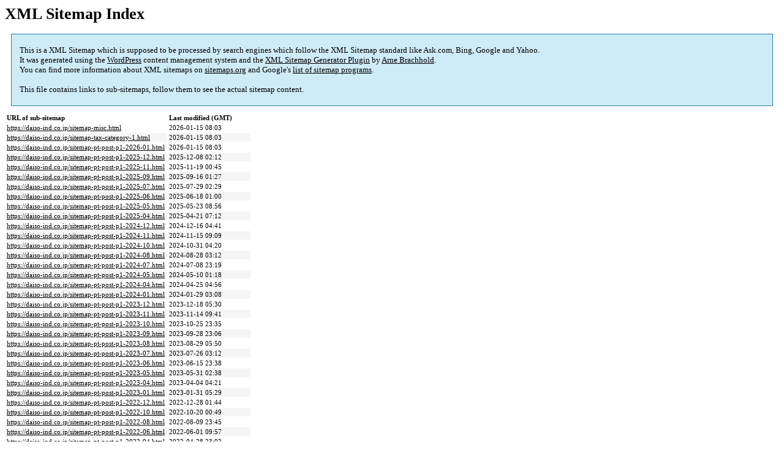

--- FILE ---
content_type: text/html; charset=UTF-8
request_url: https://daiso-ind.co.jp/sitemap.html
body_size: 2558
content:

<title>XML Sitemap</title><style type="text/css">
					body {
						font-family:"Lucida Grande","Lucida Sans Unicode",Tahoma,Verdana;
						font-size:13px;
					}
					
					#intro {
						background-color:#CFEBF7;
						border:1px #2580B2 solid;
						padding:5px 13px 5px 13px;
						margin:10px;
					}
					
					#intro p {
						line-height:	16.8667px;
					}
					#intro strong {
						font-weight:normal;
					}
					
					td {
						font-size:11px;
					}
					
					th {
						text-align:left;
						padding-right:30px;
						font-size:11px;
					}
					
					tr.high {
						background-color:whitesmoke;
					}
					
					#footer {
						padding:2px;
						margin-top:10px;
						font-size:8pt;
						color:gray;
					}
					
					#footer a {
						color:gray;
					}
					
					a {
						color:black;
					}
				</style><h1>XML Sitemap Index</h1><div id="intro"><p>
                This is a XML Sitemap which is supposed to be processed by search engines which follow the XML Sitemap standard like Ask.com, Bing, Google and Yahoo.<br />
                It was generated using the <a rel="external nofollow" href="http://wordpress.org/">WordPress</a> content management system and the <strong><a rel="external nofollow" href="http://www.arnebrachhold.de/redir/sitemap-home/" title="XML Sitemaps Generator Plugin for WordPress">XML Sitemap Generator Plugin</a></strong> by <a rel="external nofollow" href="http://www.arnebrachhold.de/">Arne Brachhold</a>.<br />
                You can find more information about XML sitemaps on <a rel="external nofollow" href="http://sitemaps.org">sitemaps.org</a> and Google's <a rel="external nofollow" href="http://code.google.com/p/sitemap-generators/wiki/SitemapGenerators">list of sitemap programs</a>.<br /><br />
                This file contains links to sub-sitemaps, follow them to see the actual sitemap content.
            </p></div><div id="content"><table><tr style="border-bottom:1px black solid"><th>URL of sub-sitemap</th><th>Last modified (GMT)</th></tr><tr><td><a href="https://daiso-ind.co.jp/sitemap-misc.html">https://daiso-ind.co.jp/sitemap-misc.html</a></td><td>2026-01-15 08:03</td></tr><tr class="high"><td><a href="https://daiso-ind.co.jp/sitemap-tax-category-1.html">https://daiso-ind.co.jp/sitemap-tax-category-1.html</a></td><td>2026-01-15 08:03</td></tr><tr><td><a href="https://daiso-ind.co.jp/sitemap-pt-post-p1-2026-01.html">https://daiso-ind.co.jp/sitemap-pt-post-p1-2026-01.html</a></td><td>2026-01-15 08:03</td></tr><tr class="high"><td><a href="https://daiso-ind.co.jp/sitemap-pt-post-p1-2025-12.html">https://daiso-ind.co.jp/sitemap-pt-post-p1-2025-12.html</a></td><td>2025-12-08 02:12</td></tr><tr><td><a href="https://daiso-ind.co.jp/sitemap-pt-post-p1-2025-11.html">https://daiso-ind.co.jp/sitemap-pt-post-p1-2025-11.html</a></td><td>2025-11-19 00:45</td></tr><tr class="high"><td><a href="https://daiso-ind.co.jp/sitemap-pt-post-p1-2025-09.html">https://daiso-ind.co.jp/sitemap-pt-post-p1-2025-09.html</a></td><td>2025-09-16 01:27</td></tr><tr><td><a href="https://daiso-ind.co.jp/sitemap-pt-post-p1-2025-07.html">https://daiso-ind.co.jp/sitemap-pt-post-p1-2025-07.html</a></td><td>2025-07-29 02:29</td></tr><tr class="high"><td><a href="https://daiso-ind.co.jp/sitemap-pt-post-p1-2025-06.html">https://daiso-ind.co.jp/sitemap-pt-post-p1-2025-06.html</a></td><td>2025-06-18 01:00</td></tr><tr><td><a href="https://daiso-ind.co.jp/sitemap-pt-post-p1-2025-05.html">https://daiso-ind.co.jp/sitemap-pt-post-p1-2025-05.html</a></td><td>2025-05-23 08:56</td></tr><tr class="high"><td><a href="https://daiso-ind.co.jp/sitemap-pt-post-p1-2025-04.html">https://daiso-ind.co.jp/sitemap-pt-post-p1-2025-04.html</a></td><td>2025-04-21 07:12</td></tr><tr><td><a href="https://daiso-ind.co.jp/sitemap-pt-post-p1-2024-12.html">https://daiso-ind.co.jp/sitemap-pt-post-p1-2024-12.html</a></td><td>2024-12-16 04:41</td></tr><tr class="high"><td><a href="https://daiso-ind.co.jp/sitemap-pt-post-p1-2024-11.html">https://daiso-ind.co.jp/sitemap-pt-post-p1-2024-11.html</a></td><td>2024-11-15 09:09</td></tr><tr><td><a href="https://daiso-ind.co.jp/sitemap-pt-post-p1-2024-10.html">https://daiso-ind.co.jp/sitemap-pt-post-p1-2024-10.html</a></td><td>2024-10-31 04:20</td></tr><tr class="high"><td><a href="https://daiso-ind.co.jp/sitemap-pt-post-p1-2024-08.html">https://daiso-ind.co.jp/sitemap-pt-post-p1-2024-08.html</a></td><td>2024-08-28 03:12</td></tr><tr><td><a href="https://daiso-ind.co.jp/sitemap-pt-post-p1-2024-07.html">https://daiso-ind.co.jp/sitemap-pt-post-p1-2024-07.html</a></td><td>2024-07-08 23:19</td></tr><tr class="high"><td><a href="https://daiso-ind.co.jp/sitemap-pt-post-p1-2024-05.html">https://daiso-ind.co.jp/sitemap-pt-post-p1-2024-05.html</a></td><td>2024-05-10 01:18</td></tr><tr><td><a href="https://daiso-ind.co.jp/sitemap-pt-post-p1-2024-04.html">https://daiso-ind.co.jp/sitemap-pt-post-p1-2024-04.html</a></td><td>2024-04-25 04:56</td></tr><tr class="high"><td><a href="https://daiso-ind.co.jp/sitemap-pt-post-p1-2024-01.html">https://daiso-ind.co.jp/sitemap-pt-post-p1-2024-01.html</a></td><td>2024-01-29 03:08</td></tr><tr><td><a href="https://daiso-ind.co.jp/sitemap-pt-post-p1-2023-12.html">https://daiso-ind.co.jp/sitemap-pt-post-p1-2023-12.html</a></td><td>2023-12-18 05:30</td></tr><tr class="high"><td><a href="https://daiso-ind.co.jp/sitemap-pt-post-p1-2023-11.html">https://daiso-ind.co.jp/sitemap-pt-post-p1-2023-11.html</a></td><td>2023-11-14 09:41</td></tr><tr><td><a href="https://daiso-ind.co.jp/sitemap-pt-post-p1-2023-10.html">https://daiso-ind.co.jp/sitemap-pt-post-p1-2023-10.html</a></td><td>2023-10-25 23:35</td></tr><tr class="high"><td><a href="https://daiso-ind.co.jp/sitemap-pt-post-p1-2023-09.html">https://daiso-ind.co.jp/sitemap-pt-post-p1-2023-09.html</a></td><td>2023-09-28 23:06</td></tr><tr><td><a href="https://daiso-ind.co.jp/sitemap-pt-post-p1-2023-08.html">https://daiso-ind.co.jp/sitemap-pt-post-p1-2023-08.html</a></td><td>2023-08-29 05:50</td></tr><tr class="high"><td><a href="https://daiso-ind.co.jp/sitemap-pt-post-p1-2023-07.html">https://daiso-ind.co.jp/sitemap-pt-post-p1-2023-07.html</a></td><td>2023-07-26 03:12</td></tr><tr><td><a href="https://daiso-ind.co.jp/sitemap-pt-post-p1-2023-06.html">https://daiso-ind.co.jp/sitemap-pt-post-p1-2023-06.html</a></td><td>2023-06-15 23:38</td></tr><tr class="high"><td><a href="https://daiso-ind.co.jp/sitemap-pt-post-p1-2023-05.html">https://daiso-ind.co.jp/sitemap-pt-post-p1-2023-05.html</a></td><td>2023-05-31 02:38</td></tr><tr><td><a href="https://daiso-ind.co.jp/sitemap-pt-post-p1-2023-04.html">https://daiso-ind.co.jp/sitemap-pt-post-p1-2023-04.html</a></td><td>2023-04-04 04:21</td></tr><tr class="high"><td><a href="https://daiso-ind.co.jp/sitemap-pt-post-p1-2023-01.html">https://daiso-ind.co.jp/sitemap-pt-post-p1-2023-01.html</a></td><td>2023-01-31 05:29</td></tr><tr><td><a href="https://daiso-ind.co.jp/sitemap-pt-post-p1-2022-12.html">https://daiso-ind.co.jp/sitemap-pt-post-p1-2022-12.html</a></td><td>2022-12-28 01:44</td></tr><tr class="high"><td><a href="https://daiso-ind.co.jp/sitemap-pt-post-p1-2022-10.html">https://daiso-ind.co.jp/sitemap-pt-post-p1-2022-10.html</a></td><td>2022-10-20 00:49</td></tr><tr><td><a href="https://daiso-ind.co.jp/sitemap-pt-post-p1-2022-08.html">https://daiso-ind.co.jp/sitemap-pt-post-p1-2022-08.html</a></td><td>2022-08-09 23:45</td></tr><tr class="high"><td><a href="https://daiso-ind.co.jp/sitemap-pt-post-p1-2022-06.html">https://daiso-ind.co.jp/sitemap-pt-post-p1-2022-06.html</a></td><td>2022-06-01 09:57</td></tr><tr><td><a href="https://daiso-ind.co.jp/sitemap-pt-post-p1-2022-04.html">https://daiso-ind.co.jp/sitemap-pt-post-p1-2022-04.html</a></td><td>2022-04-28 23:02</td></tr><tr class="high"><td><a href="https://daiso-ind.co.jp/sitemap-pt-post-p1-2022-03.html">https://daiso-ind.co.jp/sitemap-pt-post-p1-2022-03.html</a></td><td>2022-03-28 09:05</td></tr><tr><td><a href="https://daiso-ind.co.jp/sitemap-pt-post-p1-2022-01.html">https://daiso-ind.co.jp/sitemap-pt-post-p1-2022-01.html</a></td><td>2022-01-25 00:43</td></tr><tr class="high"><td><a href="https://daiso-ind.co.jp/sitemap-pt-post-p1-2021-12.html">https://daiso-ind.co.jp/sitemap-pt-post-p1-2021-12.html</a></td><td>2021-12-16 06:31</td></tr><tr><td><a href="https://daiso-ind.co.jp/sitemap-pt-post-p1-2021-11.html">https://daiso-ind.co.jp/sitemap-pt-post-p1-2021-11.html</a></td><td>2021-11-15 00:08</td></tr><tr class="high"><td><a href="https://daiso-ind.co.jp/sitemap-pt-post-p1-2021-10.html">https://daiso-ind.co.jp/sitemap-pt-post-p1-2021-10.html</a></td><td>2021-10-29 02:23</td></tr><tr><td><a href="https://daiso-ind.co.jp/sitemap-pt-post-p1-2021-07.html">https://daiso-ind.co.jp/sitemap-pt-post-p1-2021-07.html</a></td><td>2021-07-12 02:38</td></tr><tr class="high"><td><a href="https://daiso-ind.co.jp/sitemap-pt-post-p1-2021-06.html">https://daiso-ind.co.jp/sitemap-pt-post-p1-2021-06.html</a></td><td>2021-07-07 01:22</td></tr><tr><td><a href="https://daiso-ind.co.jp/sitemap-pt-post-p1-2021-04.html">https://daiso-ind.co.jp/sitemap-pt-post-p1-2021-04.html</a></td><td>2021-04-28 05:00</td></tr><tr class="high"><td><a href="https://daiso-ind.co.jp/sitemap-pt-post-p1-2021-02.html">https://daiso-ind.co.jp/sitemap-pt-post-p1-2021-02.html</a></td><td>2021-02-26 04:17</td></tr><tr><td><a href="https://daiso-ind.co.jp/sitemap-pt-post-p1-2021-01.html">https://daiso-ind.co.jp/sitemap-pt-post-p1-2021-01.html</a></td><td>2021-04-05 08:14</td></tr><tr class="high"><td><a href="https://daiso-ind.co.jp/sitemap-pt-post-p1-2020-12.html">https://daiso-ind.co.jp/sitemap-pt-post-p1-2020-12.html</a></td><td>2020-12-12 04:06</td></tr><tr><td><a href="https://daiso-ind.co.jp/sitemap-pt-post-p1-2020-11.html">https://daiso-ind.co.jp/sitemap-pt-post-p1-2020-11.html</a></td><td>2020-11-27 07:19</td></tr><tr class="high"><td><a href="https://daiso-ind.co.jp/sitemap-pt-post-p1-2020-09.html">https://daiso-ind.co.jp/sitemap-pt-post-p1-2020-09.html</a></td><td>2020-12-12 03:53</td></tr><tr><td><a href="https://daiso-ind.co.jp/sitemap-pt-post-p1-2020-04.html">https://daiso-ind.co.jp/sitemap-pt-post-p1-2020-04.html</a></td><td>2020-04-12 23:13</td></tr><tr class="high"><td><a href="https://daiso-ind.co.jp/sitemap-pt-post-p1-2020-03.html">https://daiso-ind.co.jp/sitemap-pt-post-p1-2020-03.html</a></td><td>2020-04-08 09:04</td></tr><tr><td><a href="https://daiso-ind.co.jp/sitemap-pt-post-p1-2020-01.html">https://daiso-ind.co.jp/sitemap-pt-post-p1-2020-01.html</a></td><td>2019-12-18 02:49</td></tr><tr class="high"><td><a href="https://daiso-ind.co.jp/sitemap-pt-post-p1-2019-12.html">https://daiso-ind.co.jp/sitemap-pt-post-p1-2019-12.html</a></td><td>2020-01-20 00:32</td></tr><tr><td><a href="https://daiso-ind.co.jp/sitemap-pt-post-p1-2019-10.html">https://daiso-ind.co.jp/sitemap-pt-post-p1-2019-10.html</a></td><td>2020-01-20 00:04</td></tr><tr class="high"><td><a href="https://daiso-ind.co.jp/sitemap-pt-post-p1-2019-07.html">https://daiso-ind.co.jp/sitemap-pt-post-p1-2019-07.html</a></td><td>2019-09-13 03:49</td></tr><tr><td><a href="https://daiso-ind.co.jp/sitemap-pt-post-p1-2019-05.html">https://daiso-ind.co.jp/sitemap-pt-post-p1-2019-05.html</a></td><td>2019-09-13 03:48</td></tr><tr class="high"><td><a href="https://daiso-ind.co.jp/sitemap-pt-post-p1-2019-04.html">https://daiso-ind.co.jp/sitemap-pt-post-p1-2019-04.html</a></td><td>2019-09-13 03:46</td></tr><tr><td><a href="https://daiso-ind.co.jp/sitemap-pt-post-p1-2019-03.html">https://daiso-ind.co.jp/sitemap-pt-post-p1-2019-03.html</a></td><td>2019-09-12 08:25</td></tr><tr class="high"><td><a href="https://daiso-ind.co.jp/sitemap-pt-post-p1-2018-12.html">https://daiso-ind.co.jp/sitemap-pt-post-p1-2018-12.html</a></td><td>2019-09-13 03:45</td></tr><tr><td><a href="https://daiso-ind.co.jp/sitemap-pt-post-p1-2018-10.html">https://daiso-ind.co.jp/sitemap-pt-post-p1-2018-10.html</a></td><td>2019-09-13 03:44</td></tr><tr class="high"><td><a href="https://daiso-ind.co.jp/sitemap-pt-post-p1-2018-08.html">https://daiso-ind.co.jp/sitemap-pt-post-p1-2018-08.html</a></td><td>2019-09-13 03:42</td></tr><tr><td><a href="https://daiso-ind.co.jp/sitemap-pt-post-p1-2018-06.html">https://daiso-ind.co.jp/sitemap-pt-post-p1-2018-06.html</a></td><td>2019-09-13 03:41</td></tr><tr class="high"><td><a href="https://daiso-ind.co.jp/sitemap-pt-post-p1-2018-05.html">https://daiso-ind.co.jp/sitemap-pt-post-p1-2018-05.html</a></td><td>2019-09-13 03:38</td></tr><tr><td><a href="https://daiso-ind.co.jp/sitemap-pt-post-p1-2018-04.html">https://daiso-ind.co.jp/sitemap-pt-post-p1-2018-04.html</a></td><td>2019-09-13 03:38</td></tr><tr class="high"><td><a href="https://daiso-ind.co.jp/sitemap-pt-post-p1-2018-01.html">https://daiso-ind.co.jp/sitemap-pt-post-p1-2018-01.html</a></td><td>2019-09-12 08:23</td></tr><tr><td><a href="https://daiso-ind.co.jp/sitemap-pt-post-p1-2017-12.html">https://daiso-ind.co.jp/sitemap-pt-post-p1-2017-12.html</a></td><td>2019-09-13 03:35</td></tr><tr class="high"><td><a href="https://daiso-ind.co.jp/sitemap-pt-post-p1-2017-08.html">https://daiso-ind.co.jp/sitemap-pt-post-p1-2017-08.html</a></td><td>2019-09-13 03:39</td></tr><tr><td><a href="https://daiso-ind.co.jp/sitemap-pt-post-p1-2017-07.html">https://daiso-ind.co.jp/sitemap-pt-post-p1-2017-07.html</a></td><td>2019-09-13 03:32</td></tr><tr class="high"><td><a href="https://daiso-ind.co.jp/sitemap-pt-post-p1-2017-04.html">https://daiso-ind.co.jp/sitemap-pt-post-p1-2017-04.html</a></td><td>2019-09-13 03:23</td></tr><tr><td><a href="https://daiso-ind.co.jp/sitemap-pt-post-p1-2016-11.html">https://daiso-ind.co.jp/sitemap-pt-post-p1-2016-11.html</a></td><td>2019-09-13 03:22</td></tr><tr class="high"><td><a href="https://daiso-ind.co.jp/sitemap-pt-post-p1-2016-04.html">https://daiso-ind.co.jp/sitemap-pt-post-p1-2016-04.html</a></td><td>2019-09-13 03:20</td></tr><tr><td><a href="https://daiso-ind.co.jp/sitemap-pt-post-p1-2015-12.html">https://daiso-ind.co.jp/sitemap-pt-post-p1-2015-12.html</a></td><td>2019-09-13 03:17</td></tr><tr class="high"><td><a href="https://daiso-ind.co.jp/sitemap-pt-post-p1-2015-11.html">https://daiso-ind.co.jp/sitemap-pt-post-p1-2015-11.html</a></td><td>2019-09-13 03:16</td></tr><tr><td><a href="https://daiso-ind.co.jp/sitemap-pt-post-p1-2015-10.html">https://daiso-ind.co.jp/sitemap-pt-post-p1-2015-10.html</a></td><td>2019-09-13 03:14</td></tr><tr class="high"><td><a href="https://daiso-ind.co.jp/sitemap-pt-post-p1-2015-09.html">https://daiso-ind.co.jp/sitemap-pt-post-p1-2015-09.html</a></td><td>2019-09-12 08:11</td></tr><tr><td><a href="https://daiso-ind.co.jp/sitemap-pt-post-p1-2015-08.html">https://daiso-ind.co.jp/sitemap-pt-post-p1-2015-08.html</a></td><td>2019-09-13 03:11</td></tr><tr class="high"><td><a href="https://daiso-ind.co.jp/sitemap-pt-post-p1-2014-12.html">https://daiso-ind.co.jp/sitemap-pt-post-p1-2014-12.html</a></td><td>2019-09-13 03:09</td></tr><tr><td><a href="https://daiso-ind.co.jp/sitemap-pt-post-p1-2014-11.html">https://daiso-ind.co.jp/sitemap-pt-post-p1-2014-11.html</a></td><td>2019-09-13 02:56</td></tr><tr class="high"><td><a href="https://daiso-ind.co.jp/sitemap-pt-post-p1-2014-07.html">https://daiso-ind.co.jp/sitemap-pt-post-p1-2014-07.html</a></td><td>2019-09-13 02:54</td></tr><tr><td><a href="https://daiso-ind.co.jp/sitemap-pt-post-p1-2014-05.html">https://daiso-ind.co.jp/sitemap-pt-post-p1-2014-05.html</a></td><td>2019-09-13 02:53</td></tr><tr class="high"><td><a href="https://daiso-ind.co.jp/sitemap-pt-post-p1-2013-12.html">https://daiso-ind.co.jp/sitemap-pt-post-p1-2013-12.html</a></td><td>2019-09-13 02:50</td></tr><tr><td><a href="https://daiso-ind.co.jp/sitemap-pt-post-p1-2013-07.html">https://daiso-ind.co.jp/sitemap-pt-post-p1-2013-07.html</a></td><td>2019-09-13 02:48</td></tr><tr class="high"><td><a href="https://daiso-ind.co.jp/sitemap-pt-post-p1-2013-06.html">https://daiso-ind.co.jp/sitemap-pt-post-p1-2013-06.html</a></td><td>2019-09-13 02:44</td></tr><tr><td><a href="https://daiso-ind.co.jp/sitemap-pt-post-p1-2013-05.html">https://daiso-ind.co.jp/sitemap-pt-post-p1-2013-05.html</a></td><td>2019-09-13 02:42</td></tr><tr class="high"><td><a href="https://daiso-ind.co.jp/sitemap-pt-post-p1-2012-12.html">https://daiso-ind.co.jp/sitemap-pt-post-p1-2012-12.html</a></td><td>2019-09-13 02:36</td></tr><tr><td><a href="https://daiso-ind.co.jp/sitemap-pt-post-p1-2012-10.html">https://daiso-ind.co.jp/sitemap-pt-post-p1-2012-10.html</a></td><td>2019-09-13 02:34</td></tr><tr class="high"><td><a href="https://daiso-ind.co.jp/sitemap-pt-post-p1-2012-09.html">https://daiso-ind.co.jp/sitemap-pt-post-p1-2012-09.html</a></td><td>2019-09-12 08:30</td></tr><tr><td><a href="https://daiso-ind.co.jp/sitemap-pt-post-p1-2012-07.html">https://daiso-ind.co.jp/sitemap-pt-post-p1-2012-07.html</a></td><td>2019-09-13 02:33</td></tr><tr class="high"><td><a href="https://daiso-ind.co.jp/sitemap-pt-post-p1-2012-05.html">https://daiso-ind.co.jp/sitemap-pt-post-p1-2012-05.html</a></td><td>2019-09-13 02:31</td></tr><tr><td><a href="https://daiso-ind.co.jp/sitemap-pt-post-p1-2012-04.html">https://daiso-ind.co.jp/sitemap-pt-post-p1-2012-04.html</a></td><td>2019-09-13 02:19</td></tr><tr class="high"><td><a href="https://daiso-ind.co.jp/sitemap-pt-post-p1-2012-03.html">https://daiso-ind.co.jp/sitemap-pt-post-p1-2012-03.html</a></td><td>2019-09-12 09:05</td></tr><tr><td><a href="https://daiso-ind.co.jp/sitemap-pt-post-p1-2012-01.html">https://daiso-ind.co.jp/sitemap-pt-post-p1-2012-01.html</a></td><td>2019-09-12 09:06</td></tr><tr class="high"><td><a href="https://daiso-ind.co.jp/sitemap-pt-post-p1-2011-12.html">https://daiso-ind.co.jp/sitemap-pt-post-p1-2011-12.html</a></td><td>2019-09-12 09:06</td></tr><tr><td><a href="https://daiso-ind.co.jp/sitemap-pt-post-p1-2011-10.html">https://daiso-ind.co.jp/sitemap-pt-post-p1-2011-10.html</a></td><td>2019-09-12 09:07</td></tr><tr class="high"><td><a href="https://daiso-ind.co.jp/sitemap-pt-post-p1-2011-04.html">https://daiso-ind.co.jp/sitemap-pt-post-p1-2011-04.html</a></td><td>2019-09-12 09:07</td></tr><tr><td><a href="https://daiso-ind.co.jp/sitemap-pt-post-p1-2011-03.html">https://daiso-ind.co.jp/sitemap-pt-post-p1-2011-03.html</a></td><td>2019-09-12 09:07</td></tr><tr class="high"><td><a href="https://daiso-ind.co.jp/sitemap-pt-page-p1-2025-03.html">https://daiso-ind.co.jp/sitemap-pt-page-p1-2025-03.html</a></td><td>2025-05-09 11:36</td></tr><tr><td><a href="https://daiso-ind.co.jp/sitemap-pt-page-p1-2023-04.html">https://daiso-ind.co.jp/sitemap-pt-page-p1-2023-04.html</a></td><td>2024-11-12 09:39</td></tr><tr class="high"><td><a href="https://daiso-ind.co.jp/sitemap-pt-page-p1-2023-02.html">https://daiso-ind.co.jp/sitemap-pt-page-p1-2023-02.html</a></td><td>2023-02-21 04:51</td></tr><tr><td><a href="https://daiso-ind.co.jp/sitemap-pt-page-p1-2022-10.html">https://daiso-ind.co.jp/sitemap-pt-page-p1-2022-10.html</a></td><td>2023-02-16 01:09</td></tr><tr class="high"><td><a href="https://daiso-ind.co.jp/sitemap-pt-page-p1-2019-09.html">https://daiso-ind.co.jp/sitemap-pt-page-p1-2019-09.html</a></td><td>2025-02-18 02:10</td></tr><tr><td><a href="https://daiso-ind.co.jp/sitemap-pt-page-p2-2019-09.html">https://daiso-ind.co.jp/sitemap-pt-page-p2-2019-09.html</a></td><td>2025-02-18 02:10</td></tr></table></div><div id="footer">
					Generated with <a rel="external nofollow" href="http://www.arnebrachhold.de/redir/sitemap-home/" title="Google (XML) Sitemap Generator Plugin for WordPress">Google (XML) Sitemaps Generator Plugin for WordPress</a> by <a rel="external nofollow" href="http://www.arnebrachhold.de/">Arne Brachhold</a>. This XSLT template is released under the GPL and free to use.<br />
                    If you have problems with your sitemap please visit the <a rel="external nofollow" href="http://www.arnebrachhold.de/redir/sitemap-x-faq/" title="Google (XML) sitemaps FAQ">plugin FAQ</a> or the <a rel="external nofollow" href="https://wordpress.org/support/plugin/google-sitemap-generator">support forum</a>.
				</div>
